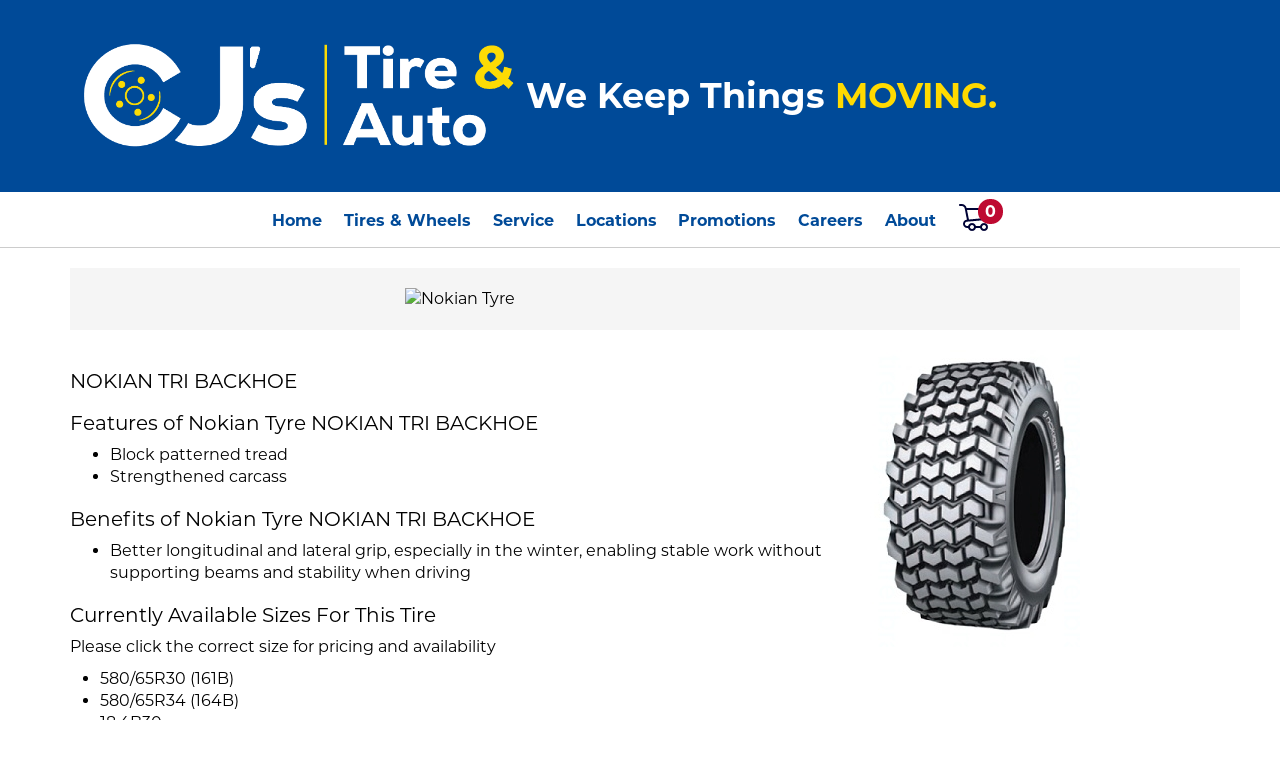

--- FILE ---
content_type: text/html; charset=utf-8
request_url: https://cjtire.com/tires/make/nokian-tyre/nokian-tri-backhoe/
body_size: 7966
content:
<!DOCTYPE html>
<!--[if lt IE 7]> <html class="no-js ie6 oldie" lang="en-US"> <![endif]-->
<!--[if IE 7]> <html class="no-js ie7 oldie" lang="en-US"> <![endif]-->
<!--[if IE 8]> <html class="no-js ie8 oldie" lang="en-US"> <![endif]-->
<!--[if gt IE 8]><!--> <html class="no-js" lang="en-US"> <!--<![endif]-->
  <head><meta http-equiv="Content-Type" content="text/html; charset=utf-8" /><meta http-equiv="X-UA-Compatible" content="IE=edge" />
<title>Nokian Tyre Nokian TRI Backhoe | CJ's Tire</title><meta name="viewport" content="width=device-width, initial-scale=1.0, maximum-scale=1.0,user-scalable=0" />
<link rel="P3Pv1" href="/privacy/" />
<link rel="Shortcut Icon" href="https://www.r2cthemes.com/CJsTire/i/favicon.ico" type="image/x-icon" />
<script src="/App_Files/Modernizr.js" defer></script>
<script src="https://code.jquery.com/jquery-3.6.0.min.js" integrity="sha256-/xUj+3OJU5yExlq6GSYGSHk7tPXikynS7ogEvDej/m4=" crossorigin="anonymous"></script>
<script>window.jQuery || document.write('<script src="/App_Files/JQuery.js"><\/script>')</script>
<script src="https://code.jquery.com/jquery-migrate-3.3.2.min.js" integrity="sha256-Ap4KLoCf1rXb52q+i3p0k2vjBsmownyBTE1EqlRiMwA=" crossorigin="anonymous"></script>
<script src="/App_Files/BootStrap/js/Bootstrap.min.js"></script><script src="https://cdnjs.cloudflare.com/ajax/libs/knockout/3.5.0/knockout-min.js"></script><script>
!function(e,t,n,c,o,a,f){e.fbq||(o=e.fbq=function(){o.callMethod?o.callMethod.apply(o,arguments):o.queue.push(arguments)},e._fbq||(e._fbq=o),o.push=o,o.loaded=!0,o.version="2.0",o.queue=[],(a=t.createElement(n)).async=!0,a.src="https://connect.facebook.net/en_US/fbevents.js",(f=t.getElementsByTagName(n)[0]).parentNode.insertBefore(a,f))}(window,document,"script"),fbq("init","500900614046638"),fbq("track","PageView");</script>
<noscript><img height="1" width="1" src="https://www.facebook.com/tr?id=500900614046638&ev=PageView&noscript=1" /></noscript><script type="text/javascript">    (function(c,l,a,r,i,t,y){        c[a]=c[a]||function(){(c[a].q=c[a].q||[]).push(arguments)};        t=l.createElement(r);t.async=1;t.src="https://www.clarity.ms/tag/"+i;        y=l.getElementsByTagName(r)[0];y.parentNode.insertBefore(t,y);    })(window, document, "clarity", "script", "gmmwqoley7");</script>
<script type="text/javascript" src="/App_Files/Global.js?v=4"></script>
<script type="text/javascript" src="/App_Files/Wonky.v6.min.js"></script>
<script type="text/javascript" src="/App_Scripts/Website/WebsiteFn.js"></script>
<style type="text/css" media="all">@import "/Fonts/fonts-awesome.min.css";</style>
<style type="text/css" media="screen">@import "/App_Files/Bootstrap/css/bootstrap.min.css";</style>
<style type="text/css" media="screen">@import "/App_Files/Common.css";</style>
<style type="text/css" media="screen">@import "/App_Modules/080-CartStatus/Default.css";</style>
<style type="text/css" media="screen">@import "/App_Modules/142-ModelList/Default.css?v=2.00";</style>
<style type="text/css" media="screen">@import "/App_Files/Wonky.css";</style>
<style type="text/css" media="all">@import "https://www.r2cthemes.com/CJsTire/general.css";</style>
<style type="text/css" media="print">@import "https://www.r2cthemes.com/CJsTire/print.css";</style>
<!-- Google tag (gtag.js) -->
<script async src="https://www.googletagmanager.com/gtag/js?id=AW-10794103054"></script>
<script>
window.dataLayer = window.dataLayer || [];
function gtag(){dataLayer.push(arguments);}
gtag('js', new Date());
gtag('config', 'AW-10794103054');
</script>
<!-- End Google Tag Manager -->

<!-- Google tag (gtag.js) -->
<script async src="https://www.googletagmanager.com/gtag/js?id=G-CXFFWHGKPK"></script>
<script>
window.dataLayer = window.dataLayer || [];
function gtag(){dataLayer.push(arguments);}
gtag('js', new Date());
gtag('config', 'G-CXFFWHGKPK');
</script>
<!-- End Google Tag Manager -->

<!-- Google Tag Manager -->
<script>(function(w,d,s,l,i){w[l]=w[l]||[];w[l].push({'gtm.start':
new Date().getTime(),event:'gtm.js'});var f=d.getElementsByTagName(s)[0],
j=d.createElement(s),dl=l!='dataLayer'?'&l='+l:'';j.async=true;j.src=
'https://www.googletagmanager.com/gtm.js?id='+i+dl;f.parentNode.insertBefore(j,f);})(window,document,'script','dataLayer','GTM-KLDM56PM');</script>
<!-- End Google Tag Manager -->

<!-- Google tag (gtag.js) -->
<script async src="https://www.googletagmanager.com/gtag/js?id=G-6G5RP96WTH"></script>
<script>
window.dataLayer = window.dataLayer || [];
function gtag(){dataLayer.push(arguments);}
gtag('js', new Date());
gtag('config', 'G-6G5RP96WTH');
</script>
<!-- End Google Tag Manager -->

</head>
  <body class="normal-page desktop responsive has-shopping-cart name-tiremake"><!-- Google Tag Manager (noscript) -->
<noscript><iframe src="https://www.googletagmanager.com/ns.html?id=GTM-KLDM56PM"
height="0" width="0" style="display:none;visibility:hidden"></iframe></noscript>
<!-- End Google Tag Manager (noscript) -->




      <div id="top" class="body">
		
<!--[if IE]>
<script type="text/javascript">
//<![CDATA[
document.isInternetExplorer = true;
//]]>
</script>
<![endif]-->
<div class="theme-cjstire"><div class="kind-distributor"><div class="web-180"><div class="culture-1033"><div class="page-136"><div class="no-visitor"><div class="no-sidebar"><div class="no-extras"><div class="module-001"></div><div id="visitor-status"><div class="module-080"><p><a href="/cart/" class="module-080-cart-link" id="wonky-cart-count" rel="nofollow">Cart&nbsp; </a></p>
<script type="text/javascript">
//<![CDATA[
document.wonkyCartUrl='/cart/';
document.wonkyAppPath='';
document.wonkyDomain='cjtire.com';
document.wonkyCookieName='WonkyCartCookie';
document.wonkyCookieShippingZipcode='WonkyShippingZipCodeCookie';
document.wonkyTireSingular='tire';
document.wonkyTiresPlural='tires';
document.wonkyOfThesePhrase='of these';
document.wonkyAlreadyHavePhrase='You already have';
document.wonkyInCartPhrase='in your cart.';
document.wonkyAddWord='Add';
document.wonkyMorePhrase='more?';
document.wonkyEmptyWord='empty';
document.wonkyWeHaveAddedPhrase='We have added';
document.wonkyToYourCartPhrase='to your shopping cart.';
document.wonkyYouNowHavePhrase='You now have';
document.wonkyInYourCart='in your cart.';
document.wonkyDoYouWishToPhrase='Do you wish to';
document.wonkyContinueShoppingPhrase='Continue Shopping';
document.wonkyOrWord='or';
document.wonkyCheckOutNowPhrase='Check Out Now';
document.wonkyCartWord='Cart';
document.wonkyTiresToComparePhrase='You have {0} tires to compare';
document.wonkyMaximumOrderForPhrase='The maximum order for ';
document.wonkyHasBeenReachedPhrase=' a été atteinte.';
document.showQtyRestriction = false;
document.showMultipleTireClassRestriction = false;
document.wonkyCountOnly = false;
document.formatDecimalToCurrency = false;document.currencyCode = 'USD';//]]>
</script>
</div></div><div class="module-301"><head>
    <meta name="viewport" content="target-densitydpi=device-dpi, initial-scale=1.0, user-scalable=no" />  
</head>

<div class="navSection">
    <div class="header-2023">
        <div class="container">
            <div class="content">
                <div class="top-row">
                    <div class="left-col">
                        <a href="/"><img src="https://www.r2cthemes.com/cjstire/i/logo-new.png"></a>
                    </div>
                    <div class="right-col">
                        <div class="tagline">
                            <h1 style="font-weight:700";>We Keep Things <span style="color: #ffda00;">MOVING.</span></h1>                       
                        </div>
                        <div class="topCartIcon mobile">
                            <div class="cartIcon floatingcart-button" data-update="true"><img src="https://www.r2cthemes.com/cjstire/i/icons/cartNavWhite.svg"><div class="num-content"><span class="numOfItems"></span></div></div>
                        </div>
                        <div class="navbar-hamburger mobile">
                            <button type="button" class="navbar-toggle" data-toggle="collapse" data-target=".navbar-main">
                                <span class="icon-bar"></span>
                                <span class="icon-bar"></span>
                                <span class="icon-bar"></span>
                            </button>
                        </div>  
                    </div>
                </div>
            </div>
        </div>
    </div>
    <div class="mainNav">                     
        <nav class="navbar navbar-default" role="navigation">
            <div class="collapse navbar-collapse navbar-main">
                <ul class="nav navbar-nav">
                    <li class="homeHide"><a href="/">Home</a></li>
                    <li class="dropdown">
                        <a class="dropdown-toggle" aria-haspopup="true" aria-expanded="false" data-toggle="dropdown">Tires & Wheels</a>
                        <ul class="dropdown-menu">
                                <li><a href="/tires/" class="dropdown-toggle">Shop for Tires</a></li> 
                                <li><a href="/tires/make/maxxis/" class="dropdown-toggle">Tires By Brand</a></li> 
                                <li><a href="/price-match-guarantee/" class="dropdown-toggle">Price Match Promise</a></li>
                                <li><a href="/pages/protection-plan/" class="dropdown-toggle">Guardian Protection Plan</a></li>
                                <li><a href="/wheels/" class="dropdown-toggle">Wheels</a></li>
                                <li><a href="/wheel-visualizer/" class="dropdown-toggle">Wheel Visualizer</a></li>
                        </ul>
                    </li>
                    <li class="dropdown">
                        <a class="dropdown-toggle" aria-haspopup="true" aria-expanded="false" data-toggle="dropdown">Service</a>
                        <ul class="dropdown-menu">
                            <li><a href="/schedule-appointment/">Schedule</a></li>
                            <li><a href="/services/">Service Info</a></li>
                        </ul>
                    </li>                   
                    <li><a href="/stores/">Locations</a></li>
                    <li class="dropdown">
                        <a class="dropdown-toggle" aria-haspopup="true" aria-expanded="false" data-toggle="dropdown">Promotions</a>
                        <ul class="dropdown-menu">
                            <li><a href="/offers/">Special Offers</a></li>
                            <li><a href="/loyalty-rewards/">Loyalty Rewards</a></li>
                            <li><a href="/roadside-assistance/">Roadside Assistance Coverage</a></li>
                            <li><a href="https://cjscommercialadvantage.com/">Commercial Advantage</a></li>
                            <li><a href="/financing/">Financing</a></li>
                            <li><a href="/price-match-guarantee/">Price Match Promise</a></li>
                        </ul>
                    </li>                               
                    <li><a href="/careers/">Careers</a></li>                                                                                        
                    <li class="dropdown">
                        <a class="dropdown-toggle" aria-haspopup="true" aria-expanded="false" data-toggle="dropdown">About</a>
                        <ul class="dropdown-menu">
                                <li><a href="/cjs-cares/" class="dropdown-toggle">CJ's Cares</a></li> 
                                <li><a href="/contact/" class="dropdown-toggle">Contact Us</a></li>  
                        </ul>
                    </li>
                    <li class="topCartIcon desktop">
                        <div class="cartIcon floatingcart-button" data-update="true"><img src="https://www.r2cthemes.com/cjstire/i/icons/cartNavBlack.svg"><div class="num-content"><span class="numOfItems"></span></div></div>
                    </li>                                                                                      
                </ul>
            </div>
        </nav>
    </div> 
</div>  

<div id="cartOVerlay" class="modal right fade overlay" tabindex="-1" role="dialog" aria-labelledby="myModalLabel" style="padding-right: 16px;">
	
</div>

<script>
document.floatingbanner = 'https://www.r2cthemes.com/cjstire/i/logo.png';
</script>

<script>
    document.cartItems = (function(doc) {
        var action = doc.querySelector(".action a"),
            cartSelect = doc.querySelectorAll('.wonky-display-quantity-box'),
            wonkyDisplayRemoveCell = doc.querySelectorAll(".wonky-display-remove-item"),
            getCartItems = function() {
                [].forEach.call(doc.querySelectorAll(".numOfItems"), function(ele) {
                    ele.innerHTML = "undefined" !== typeof wonky_RefreshStatus && !!(wonky_RefreshStatus()) ? wonky_RefreshStatus() : "0";
                });
            },
            l = function() {
                getCartItems();
                if (action) {
                    action.addEventListener("click", getCartItems);
                }
                if (wonkyDisplayRemoveCell.length) {
                    [].forEach.call(wonkyDisplayRemoveCell, function(e) {
                        e.addEventListener('click', getCartItems);
                    });
                }
                if (cartSelect.length) {
                    [].forEach.call(cartSelect, function(e) {
                        e.addEventListener('change', getCartItems);
                    });
                }
            },
            init = window.onload = l;
        return {
            init: init
        };
    })(document);

var emailCheck = /^([a-zA-Z0-9_\.\-\+])+\@(([a-zA-Z0-9\-]{1,})+\.)+([a-zA-Z0-9]{2,})+$/;
function CheckSubmission() {
    var valid = true;
    var checkEmail = $("input[name='email']").val();
    if (checkEmail != null) {
        if (!emailCheck.test(checkEmail)) {
            alert("Please enter a valid email address");
            valid = false;
        } else {
			SendRequest(checkEmail);
		}
    }
	return valid;
}
function SendRequest(mail) {
    var data = {
        method: 'newsletter',
        email: mail
    }
    $.ajax({
        cache: false,
        type: 'GET',
        dataType: 'text',
        data: data,
        url: '/App_Services/Contact.ashx',
        success: function (result) {
            if (result == 'True') {
                $('.newsletter-area').empty().append('<p>Thank you for your interest.</p>');
            }
        },
        error: function (jqXHR, status, e) {
        }
    });
}
</script>



<div id="offerStyle"></div>

<!-- 
Date to Millisecond Calculators
http://www.ruddwire.com/handy-code/date-to-millisecond-calculators/#.WYJr5ISGOHs 
-->

<script>
    var currentDate = Date.now();

    var startDate1 = new Date(1609084800000); // Start Date Dec 28 2020 
    var endDate1 = new Date(1609430400000); // End Date Jan 1 2021

    var startDate2 = new Date(1605974400000); // Start Date Nov 22 2020 
    var endDate2 = new Date(1606600800000); // End Date Nov 28 2020
	    
    var sty1 = '<style>.promotion-parent-wrapper{background-image:url(https://www.tire-art.com/0180/2102/146455/794363.jpg);}</style>';
    var sty2 = '<style>.promotion-parent-wrapper{background-image:url(https://www.tire-art.com/0180/2102/146317/995346.jpg);}</style>';
    
    if ((currentDate >= startDate1) && (currentDate <= endDate1)){
    document.getElementById("offerStyle").innerHTML = sty1;    
    }	
    if ((currentDate >= startDate2) && (currentDate <= endDate2)){
    document.getElementById("offerStyle").innerHTML = sty2;    
    }

$(".dropdown.tire-services").mouseover(function() {
    $(".dropdown.tire-services .dropdown-menu").addClass('open');
});

$(".dropdown.tire-services").mouseleave(function() {
    $(".dropdown.tire-services .dropdown-menu").removeClass('open');
});

$(".dropdown.tire-basics").mouseover(function() {
    $(".dropdown.tire-basics .dropdown-menu").addClass('open');
});

$(".dropdown.tire-basics").mouseleave(function() {
    $(".dropdown.tire-basics .dropdown-menu").removeClass('open');
});

$(document).ready(function() {        
    $(".coupon-parent-wrapper div:first-child a:nth-child(3)").text("See if you qualify");
});
</script></div><div class="module-138"></div><div class="container"><div class="page-title-without-breadcrumb"><h1>Nokian Tyre Nokian TRI Backhoe</h1></div><div class="module-142">
<div class="model-banner nokian-tyre"><img src="https://www.r2cthemes.com/cjstire/i/logo-nokian-tyre.svg" alt="Nokian Tyre"></div>
<div class="row">
	<div class="model-main-details col-sm-8">
		<div class="model-title">
			<h2>NOKIAN TRI BACKHOE</h2>
            <p></p>
		</div>
        
            <h3>Features of Nokian Tyre NOKIAN TRI BACKHOE</h3>
            <ul>
                
                    <li> Block patterned tread </li>
                
                    <li> Strengthened carcass</li>
                
            </ul>
          
            <h3>Benefits of Nokian Tyre NOKIAN TRI BACKHOE</h3>
            <ul>
                
                    <li> Better longitudinal and lateral grip, especially in the winter, enabling stable work without supporting beams and stability when driving</li>
                
            </ul>
          
            <h3>Currently Available Sizes For This Tire</h3>
            <p>Please click the correct size for pricing and availability</p>
            <div class="col-md-12">
                
                        <ul class="available-size col-md-4">
                        
                            <li><a href="/tires/view/160974/nokian-tyre-nokian-tri-backhoe-580-65r30/" rel="nofollow">580/65R30 (161B)</a></li>
                        
                            <li><a href="/tires/view/160975/nokian-tyre-nokian-tri-backhoe-580-65r34/" rel="nofollow">580/65R34 (164B)</a></li>
                        
                            <li><a href="/tires/view/160973/nokian-tyre-nokian-tri-backhoe-1840r30/" rel="nofollow">18.4B30</a></li>
                        
                        </ul>
                    
            </div>
         
	</div>
	<div class="model-extra-details col-sm-4">
        
            <img src="https://tireweb.tirelibrary.com/images/Products/13116.jpg" alt="NOKIAN TRI BACKHOE">
          
	</div>
</div>
</div></div><div class="module-302"><div class="footer-2023 desktop">
    <div class="container">
        <div class="top-row">
            <div>
                <h3>Tires & Wheels</h3>
                <p><a href="/tires/">Shop Tires</a></p>       
                <p><a href="/price-match-guarantee/">Price Match Promise</a></p>       
                <p><a href="/pages/protection-plan/">Guardian Protection Program</a></p>       
                <p><a href="/wheels/">Wheels</a></p>       
                <p><a href="/offers/">Rebates</a></p>       
                <!--<p><a href="/pages/recalls/">Recalls</a></p>-->       
                <p><a href="/wheel-visualizer/">Wheel Visualizer</a></p>       
                <p><a href="/pages/tire-identification/">Tire Basics</a></p>       
            </div>
            <div>
                <h3>Service</h3>
                <p><a href="/schedule-appointment/">Request Appointment</a></p>
                <p><a href="/stores/">Locations</a></p>
                <h3>Promotions</h3>
                <p><a href="/offers/">Special Offers</a></p>
                <p><a href="/financing/">Financing</a></p>
                <p><a href="/loyalty-rewards/">Loyalty</a></p>
                <p><a href="https://cjscommercialadvantage.com/">Commercial Advantage</a></p>            
            </div>
            <div>
                <h3>About Us</h3>
                <p><a href="/cjs-cares/">CJ's Cares</a></p>
                <h3><a href="/careers/">Careers</a></h3>
            </div>
            <div>
                <h2>Store Hours</h2>
                <p style="color:#fff;">Monday: 8:00 AM - 6:00 PM<br/>Tuesday: 8:00 AM - 6:00 PM<br/>Wednesday:  8:00 AM - 6:00 PM<br/>Thursday: 8:00 AM - 6:00 PM<br/>Friday: 8:00 AM - 6:00 PM<br/>Saturday: 8:00 AM - 1 PM<br/>Sunday: Closed</p>
            </div>
        </div>
        <div class="bot-row">
            <div class="left-col">
                <a href="/"><img src="https://www.r2cthemes.com/cjstire/i/logo-new.png"></a>
            </div>
            <div class="mid-col">
                <p style="color:#fff;">© <script>
                    var CurrentYear = new Date().getFullYear()
                    document.write(CurrentYear)
                </script> CJ's Tire & Auto. All Rights Reserved.</p>
                <!--<img src="https://www.r2cthemes.com/cjstire/i/logo-dogfriendly.png">-->
            </div>
            <div class="right-col">
                <div class="content">
                    <h2>Let's Be Friends</h2>
                    <ul>
                        <li><a href="https://www.facebook.com/CJsTire" target="_blank"><img src="https://www.r2cthemes.com/cjstire/i/logo-facebook.png"></a></li>
                        <li><a href="https://www.instagram.com/cjstireauto/" target="_blank"><img src="https://www.r2cthemes.com/cjstire/i/logo-instagram.png"></a></li>
                        <li><a href="https://www.linkedin.com/company/cjstire/" target="_blank"><img src="https://www.r2cthemes.com/cjstire/i/logo-linkedin.png"></a></li>                    
                    </ul>
                </div>
            </div>
        </div>
    </div>
</div>

<div class="footer-2023 mobile">
    <div class="container">
        <div class="top-row">
            <div class="left-col">
                <div class="content">
                    <h2>Let's Be Friends</h2>
                    <ul>
                        <li><a href="https://www.facebook.com/CJsTire" target="_blank"><img src="https://www.r2cthemes.com/cjstire/i/logo-facebook.png"></a></li>
                        <li><a href="https://www.instagram.com/cjstireauto/" target="_blank"><img src="https://www.r2cthemes.com/cjstire/i/logo-instagram.png"></a></li>
                        <li><a href="https://www.linkedin.com/company/cjstire/" target="_blank"><img src="https://www.r2cthemes.com/cjstire/i/logo-linkedin.png"></a></li>                    
                    </ul>
                </div>                
            </div>
            <div class="right-col">
                <div>
                    <h2>Store Hours</h2>
                    <p>Mon-Fri: 8 AM - 6 PM<br/>Saturday: 8 AM - 1 PM<br/>Sunday: Closed</p>
                </div>                  
            </div>
        </div>
        
        <div class="copyright">
            <a href="/"><img src="https://www.r2cthemes.com/cjstire/i/logo-new.png"></a>
            <p style="color:#fff;">© <script>
                var CurrentYear = new Date().getFullYear()
                document.write(CurrentYear)
            </script> CJ's Tire & Auto. All Rights Reserved.</p>
        </div>      
        
    </div>
</div></div>
<script type="text/javascript" src="/App_Files/Desktop.js"></script>
<script type="text/javascript" src="/App_Modules/301-Navigation/Default.js"></script>
<script type="text/javascript">
wonky_CreateHtml();
</script>
</div></div></div></div></div></div></div></div><div id="ezytire-credit-line" class="ezytire-credit-line"><p><span class="credit-line-links"> <a href="/admin/" class="administration-link" target="_top">Ezytire Toolbox</a></span></p></div><div class="clear"><!-- clear --></div>
<script type="text/javascript">
//<![CDATA[
document.appIsLocal = false;
document.appHost = 'cjtire.com';
document.appPath = '';
document.appTheme = '';
document.appStyle = '';
document.appAccents = '';
document.appHeadings = '';
document.appLinks = '';
document.imgSpinner = '/App_Files/Editor/Spinner.gif';
document.imgSpinnerWhite = '/App_Files/Editor/Spinner-White.gif';
document.imgSpacer = '/App_Files/Editor/Spacer.png';
document.ddlPrompt = 'Choose';
document.themeIdentifier = '';
document.cultureIdentifier = '';
document.cultureName = 'en-US';
document.deviceIdentifier = '';
document.isMobilePage = false;
//]]>
</script>


      </div>
    
<script src="/App_Scripts//FloatingCartWidget/FloatingCartMethods.js?v=911"></script><script src="/App_Scripts//FloatingCartWidget/Clients/Cjs.js?v=911"></script>
<!-- v5 -->
</body>
  
  <!-- Responsive -->
</html>
